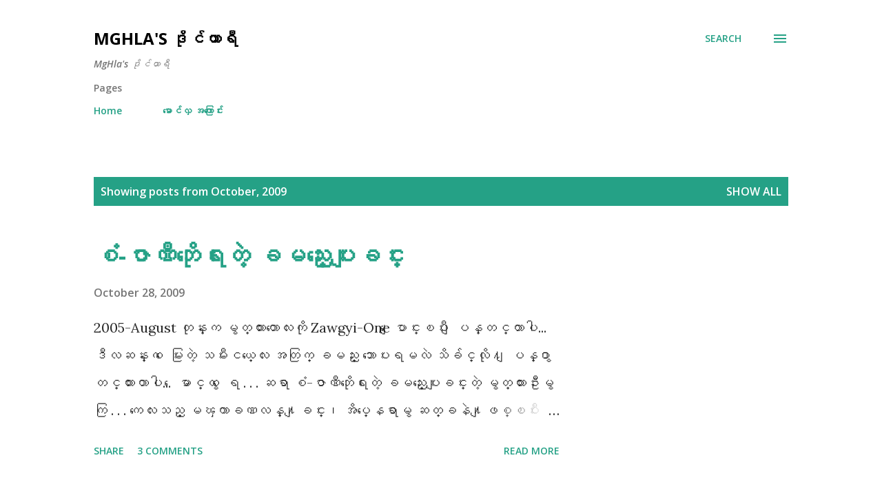

--- FILE ---
content_type: text/html; charset=utf-8
request_url: https://www.google.com/recaptcha/api2/aframe
body_size: 267
content:
<!DOCTYPE HTML><html><head><meta http-equiv="content-type" content="text/html; charset=UTF-8"></head><body><script nonce="KDl7YQsf75SyZODRedaUsA">/** Anti-fraud and anti-abuse applications only. See google.com/recaptcha */ try{var clients={'sodar':'https://pagead2.googlesyndication.com/pagead/sodar?'};window.addEventListener("message",function(a){try{if(a.source===window.parent){var b=JSON.parse(a.data);var c=clients[b['id']];if(c){var d=document.createElement('img');d.src=c+b['params']+'&rc='+(localStorage.getItem("rc::a")?sessionStorage.getItem("rc::b"):"");window.document.body.appendChild(d);sessionStorage.setItem("rc::e",parseInt(sessionStorage.getItem("rc::e")||0)+1);localStorage.setItem("rc::h",'1762252509765');}}}catch(b){}});window.parent.postMessage("_grecaptcha_ready", "*");}catch(b){}</script></body></html>